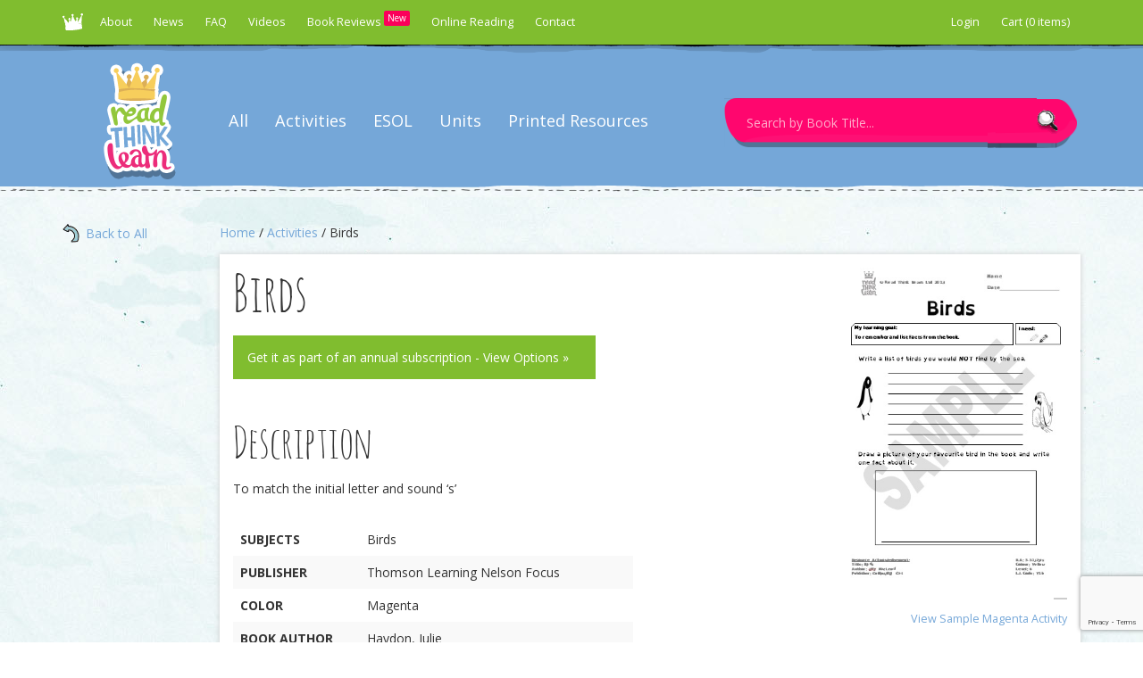

--- FILE ---
content_type: text/html; charset=utf-8
request_url: https://www.google.com/recaptcha/api2/anchor?ar=1&k=6LcXDMUUAAAAAIe-ekYmqg3VV925_Mvx_zvPWVYU&co=aHR0cHM6Ly93d3cucmVhZHRoaW5rbGVhcm4uY29tOjQ0Mw..&hl=en&v=PoyoqOPhxBO7pBk68S4YbpHZ&size=invisible&anchor-ms=20000&execute-ms=30000&cb=u6wjgq7vzwif
body_size: 49001
content:
<!DOCTYPE HTML><html dir="ltr" lang="en"><head><meta http-equiv="Content-Type" content="text/html; charset=UTF-8">
<meta http-equiv="X-UA-Compatible" content="IE=edge">
<title>reCAPTCHA</title>
<style type="text/css">
/* cyrillic-ext */
@font-face {
  font-family: 'Roboto';
  font-style: normal;
  font-weight: 400;
  font-stretch: 100%;
  src: url(//fonts.gstatic.com/s/roboto/v48/KFO7CnqEu92Fr1ME7kSn66aGLdTylUAMa3GUBHMdazTgWw.woff2) format('woff2');
  unicode-range: U+0460-052F, U+1C80-1C8A, U+20B4, U+2DE0-2DFF, U+A640-A69F, U+FE2E-FE2F;
}
/* cyrillic */
@font-face {
  font-family: 'Roboto';
  font-style: normal;
  font-weight: 400;
  font-stretch: 100%;
  src: url(//fonts.gstatic.com/s/roboto/v48/KFO7CnqEu92Fr1ME7kSn66aGLdTylUAMa3iUBHMdazTgWw.woff2) format('woff2');
  unicode-range: U+0301, U+0400-045F, U+0490-0491, U+04B0-04B1, U+2116;
}
/* greek-ext */
@font-face {
  font-family: 'Roboto';
  font-style: normal;
  font-weight: 400;
  font-stretch: 100%;
  src: url(//fonts.gstatic.com/s/roboto/v48/KFO7CnqEu92Fr1ME7kSn66aGLdTylUAMa3CUBHMdazTgWw.woff2) format('woff2');
  unicode-range: U+1F00-1FFF;
}
/* greek */
@font-face {
  font-family: 'Roboto';
  font-style: normal;
  font-weight: 400;
  font-stretch: 100%;
  src: url(//fonts.gstatic.com/s/roboto/v48/KFO7CnqEu92Fr1ME7kSn66aGLdTylUAMa3-UBHMdazTgWw.woff2) format('woff2');
  unicode-range: U+0370-0377, U+037A-037F, U+0384-038A, U+038C, U+038E-03A1, U+03A3-03FF;
}
/* math */
@font-face {
  font-family: 'Roboto';
  font-style: normal;
  font-weight: 400;
  font-stretch: 100%;
  src: url(//fonts.gstatic.com/s/roboto/v48/KFO7CnqEu92Fr1ME7kSn66aGLdTylUAMawCUBHMdazTgWw.woff2) format('woff2');
  unicode-range: U+0302-0303, U+0305, U+0307-0308, U+0310, U+0312, U+0315, U+031A, U+0326-0327, U+032C, U+032F-0330, U+0332-0333, U+0338, U+033A, U+0346, U+034D, U+0391-03A1, U+03A3-03A9, U+03B1-03C9, U+03D1, U+03D5-03D6, U+03F0-03F1, U+03F4-03F5, U+2016-2017, U+2034-2038, U+203C, U+2040, U+2043, U+2047, U+2050, U+2057, U+205F, U+2070-2071, U+2074-208E, U+2090-209C, U+20D0-20DC, U+20E1, U+20E5-20EF, U+2100-2112, U+2114-2115, U+2117-2121, U+2123-214F, U+2190, U+2192, U+2194-21AE, U+21B0-21E5, U+21F1-21F2, U+21F4-2211, U+2213-2214, U+2216-22FF, U+2308-230B, U+2310, U+2319, U+231C-2321, U+2336-237A, U+237C, U+2395, U+239B-23B7, U+23D0, U+23DC-23E1, U+2474-2475, U+25AF, U+25B3, U+25B7, U+25BD, U+25C1, U+25CA, U+25CC, U+25FB, U+266D-266F, U+27C0-27FF, U+2900-2AFF, U+2B0E-2B11, U+2B30-2B4C, U+2BFE, U+3030, U+FF5B, U+FF5D, U+1D400-1D7FF, U+1EE00-1EEFF;
}
/* symbols */
@font-face {
  font-family: 'Roboto';
  font-style: normal;
  font-weight: 400;
  font-stretch: 100%;
  src: url(//fonts.gstatic.com/s/roboto/v48/KFO7CnqEu92Fr1ME7kSn66aGLdTylUAMaxKUBHMdazTgWw.woff2) format('woff2');
  unicode-range: U+0001-000C, U+000E-001F, U+007F-009F, U+20DD-20E0, U+20E2-20E4, U+2150-218F, U+2190, U+2192, U+2194-2199, U+21AF, U+21E6-21F0, U+21F3, U+2218-2219, U+2299, U+22C4-22C6, U+2300-243F, U+2440-244A, U+2460-24FF, U+25A0-27BF, U+2800-28FF, U+2921-2922, U+2981, U+29BF, U+29EB, U+2B00-2BFF, U+4DC0-4DFF, U+FFF9-FFFB, U+10140-1018E, U+10190-1019C, U+101A0, U+101D0-101FD, U+102E0-102FB, U+10E60-10E7E, U+1D2C0-1D2D3, U+1D2E0-1D37F, U+1F000-1F0FF, U+1F100-1F1AD, U+1F1E6-1F1FF, U+1F30D-1F30F, U+1F315, U+1F31C, U+1F31E, U+1F320-1F32C, U+1F336, U+1F378, U+1F37D, U+1F382, U+1F393-1F39F, U+1F3A7-1F3A8, U+1F3AC-1F3AF, U+1F3C2, U+1F3C4-1F3C6, U+1F3CA-1F3CE, U+1F3D4-1F3E0, U+1F3ED, U+1F3F1-1F3F3, U+1F3F5-1F3F7, U+1F408, U+1F415, U+1F41F, U+1F426, U+1F43F, U+1F441-1F442, U+1F444, U+1F446-1F449, U+1F44C-1F44E, U+1F453, U+1F46A, U+1F47D, U+1F4A3, U+1F4B0, U+1F4B3, U+1F4B9, U+1F4BB, U+1F4BF, U+1F4C8-1F4CB, U+1F4D6, U+1F4DA, U+1F4DF, U+1F4E3-1F4E6, U+1F4EA-1F4ED, U+1F4F7, U+1F4F9-1F4FB, U+1F4FD-1F4FE, U+1F503, U+1F507-1F50B, U+1F50D, U+1F512-1F513, U+1F53E-1F54A, U+1F54F-1F5FA, U+1F610, U+1F650-1F67F, U+1F687, U+1F68D, U+1F691, U+1F694, U+1F698, U+1F6AD, U+1F6B2, U+1F6B9-1F6BA, U+1F6BC, U+1F6C6-1F6CF, U+1F6D3-1F6D7, U+1F6E0-1F6EA, U+1F6F0-1F6F3, U+1F6F7-1F6FC, U+1F700-1F7FF, U+1F800-1F80B, U+1F810-1F847, U+1F850-1F859, U+1F860-1F887, U+1F890-1F8AD, U+1F8B0-1F8BB, U+1F8C0-1F8C1, U+1F900-1F90B, U+1F93B, U+1F946, U+1F984, U+1F996, U+1F9E9, U+1FA00-1FA6F, U+1FA70-1FA7C, U+1FA80-1FA89, U+1FA8F-1FAC6, U+1FACE-1FADC, U+1FADF-1FAE9, U+1FAF0-1FAF8, U+1FB00-1FBFF;
}
/* vietnamese */
@font-face {
  font-family: 'Roboto';
  font-style: normal;
  font-weight: 400;
  font-stretch: 100%;
  src: url(//fonts.gstatic.com/s/roboto/v48/KFO7CnqEu92Fr1ME7kSn66aGLdTylUAMa3OUBHMdazTgWw.woff2) format('woff2');
  unicode-range: U+0102-0103, U+0110-0111, U+0128-0129, U+0168-0169, U+01A0-01A1, U+01AF-01B0, U+0300-0301, U+0303-0304, U+0308-0309, U+0323, U+0329, U+1EA0-1EF9, U+20AB;
}
/* latin-ext */
@font-face {
  font-family: 'Roboto';
  font-style: normal;
  font-weight: 400;
  font-stretch: 100%;
  src: url(//fonts.gstatic.com/s/roboto/v48/KFO7CnqEu92Fr1ME7kSn66aGLdTylUAMa3KUBHMdazTgWw.woff2) format('woff2');
  unicode-range: U+0100-02BA, U+02BD-02C5, U+02C7-02CC, U+02CE-02D7, U+02DD-02FF, U+0304, U+0308, U+0329, U+1D00-1DBF, U+1E00-1E9F, U+1EF2-1EFF, U+2020, U+20A0-20AB, U+20AD-20C0, U+2113, U+2C60-2C7F, U+A720-A7FF;
}
/* latin */
@font-face {
  font-family: 'Roboto';
  font-style: normal;
  font-weight: 400;
  font-stretch: 100%;
  src: url(//fonts.gstatic.com/s/roboto/v48/KFO7CnqEu92Fr1ME7kSn66aGLdTylUAMa3yUBHMdazQ.woff2) format('woff2');
  unicode-range: U+0000-00FF, U+0131, U+0152-0153, U+02BB-02BC, U+02C6, U+02DA, U+02DC, U+0304, U+0308, U+0329, U+2000-206F, U+20AC, U+2122, U+2191, U+2193, U+2212, U+2215, U+FEFF, U+FFFD;
}
/* cyrillic-ext */
@font-face {
  font-family: 'Roboto';
  font-style: normal;
  font-weight: 500;
  font-stretch: 100%;
  src: url(//fonts.gstatic.com/s/roboto/v48/KFO7CnqEu92Fr1ME7kSn66aGLdTylUAMa3GUBHMdazTgWw.woff2) format('woff2');
  unicode-range: U+0460-052F, U+1C80-1C8A, U+20B4, U+2DE0-2DFF, U+A640-A69F, U+FE2E-FE2F;
}
/* cyrillic */
@font-face {
  font-family: 'Roboto';
  font-style: normal;
  font-weight: 500;
  font-stretch: 100%;
  src: url(//fonts.gstatic.com/s/roboto/v48/KFO7CnqEu92Fr1ME7kSn66aGLdTylUAMa3iUBHMdazTgWw.woff2) format('woff2');
  unicode-range: U+0301, U+0400-045F, U+0490-0491, U+04B0-04B1, U+2116;
}
/* greek-ext */
@font-face {
  font-family: 'Roboto';
  font-style: normal;
  font-weight: 500;
  font-stretch: 100%;
  src: url(//fonts.gstatic.com/s/roboto/v48/KFO7CnqEu92Fr1ME7kSn66aGLdTylUAMa3CUBHMdazTgWw.woff2) format('woff2');
  unicode-range: U+1F00-1FFF;
}
/* greek */
@font-face {
  font-family: 'Roboto';
  font-style: normal;
  font-weight: 500;
  font-stretch: 100%;
  src: url(//fonts.gstatic.com/s/roboto/v48/KFO7CnqEu92Fr1ME7kSn66aGLdTylUAMa3-UBHMdazTgWw.woff2) format('woff2');
  unicode-range: U+0370-0377, U+037A-037F, U+0384-038A, U+038C, U+038E-03A1, U+03A3-03FF;
}
/* math */
@font-face {
  font-family: 'Roboto';
  font-style: normal;
  font-weight: 500;
  font-stretch: 100%;
  src: url(//fonts.gstatic.com/s/roboto/v48/KFO7CnqEu92Fr1ME7kSn66aGLdTylUAMawCUBHMdazTgWw.woff2) format('woff2');
  unicode-range: U+0302-0303, U+0305, U+0307-0308, U+0310, U+0312, U+0315, U+031A, U+0326-0327, U+032C, U+032F-0330, U+0332-0333, U+0338, U+033A, U+0346, U+034D, U+0391-03A1, U+03A3-03A9, U+03B1-03C9, U+03D1, U+03D5-03D6, U+03F0-03F1, U+03F4-03F5, U+2016-2017, U+2034-2038, U+203C, U+2040, U+2043, U+2047, U+2050, U+2057, U+205F, U+2070-2071, U+2074-208E, U+2090-209C, U+20D0-20DC, U+20E1, U+20E5-20EF, U+2100-2112, U+2114-2115, U+2117-2121, U+2123-214F, U+2190, U+2192, U+2194-21AE, U+21B0-21E5, U+21F1-21F2, U+21F4-2211, U+2213-2214, U+2216-22FF, U+2308-230B, U+2310, U+2319, U+231C-2321, U+2336-237A, U+237C, U+2395, U+239B-23B7, U+23D0, U+23DC-23E1, U+2474-2475, U+25AF, U+25B3, U+25B7, U+25BD, U+25C1, U+25CA, U+25CC, U+25FB, U+266D-266F, U+27C0-27FF, U+2900-2AFF, U+2B0E-2B11, U+2B30-2B4C, U+2BFE, U+3030, U+FF5B, U+FF5D, U+1D400-1D7FF, U+1EE00-1EEFF;
}
/* symbols */
@font-face {
  font-family: 'Roboto';
  font-style: normal;
  font-weight: 500;
  font-stretch: 100%;
  src: url(//fonts.gstatic.com/s/roboto/v48/KFO7CnqEu92Fr1ME7kSn66aGLdTylUAMaxKUBHMdazTgWw.woff2) format('woff2');
  unicode-range: U+0001-000C, U+000E-001F, U+007F-009F, U+20DD-20E0, U+20E2-20E4, U+2150-218F, U+2190, U+2192, U+2194-2199, U+21AF, U+21E6-21F0, U+21F3, U+2218-2219, U+2299, U+22C4-22C6, U+2300-243F, U+2440-244A, U+2460-24FF, U+25A0-27BF, U+2800-28FF, U+2921-2922, U+2981, U+29BF, U+29EB, U+2B00-2BFF, U+4DC0-4DFF, U+FFF9-FFFB, U+10140-1018E, U+10190-1019C, U+101A0, U+101D0-101FD, U+102E0-102FB, U+10E60-10E7E, U+1D2C0-1D2D3, U+1D2E0-1D37F, U+1F000-1F0FF, U+1F100-1F1AD, U+1F1E6-1F1FF, U+1F30D-1F30F, U+1F315, U+1F31C, U+1F31E, U+1F320-1F32C, U+1F336, U+1F378, U+1F37D, U+1F382, U+1F393-1F39F, U+1F3A7-1F3A8, U+1F3AC-1F3AF, U+1F3C2, U+1F3C4-1F3C6, U+1F3CA-1F3CE, U+1F3D4-1F3E0, U+1F3ED, U+1F3F1-1F3F3, U+1F3F5-1F3F7, U+1F408, U+1F415, U+1F41F, U+1F426, U+1F43F, U+1F441-1F442, U+1F444, U+1F446-1F449, U+1F44C-1F44E, U+1F453, U+1F46A, U+1F47D, U+1F4A3, U+1F4B0, U+1F4B3, U+1F4B9, U+1F4BB, U+1F4BF, U+1F4C8-1F4CB, U+1F4D6, U+1F4DA, U+1F4DF, U+1F4E3-1F4E6, U+1F4EA-1F4ED, U+1F4F7, U+1F4F9-1F4FB, U+1F4FD-1F4FE, U+1F503, U+1F507-1F50B, U+1F50D, U+1F512-1F513, U+1F53E-1F54A, U+1F54F-1F5FA, U+1F610, U+1F650-1F67F, U+1F687, U+1F68D, U+1F691, U+1F694, U+1F698, U+1F6AD, U+1F6B2, U+1F6B9-1F6BA, U+1F6BC, U+1F6C6-1F6CF, U+1F6D3-1F6D7, U+1F6E0-1F6EA, U+1F6F0-1F6F3, U+1F6F7-1F6FC, U+1F700-1F7FF, U+1F800-1F80B, U+1F810-1F847, U+1F850-1F859, U+1F860-1F887, U+1F890-1F8AD, U+1F8B0-1F8BB, U+1F8C0-1F8C1, U+1F900-1F90B, U+1F93B, U+1F946, U+1F984, U+1F996, U+1F9E9, U+1FA00-1FA6F, U+1FA70-1FA7C, U+1FA80-1FA89, U+1FA8F-1FAC6, U+1FACE-1FADC, U+1FADF-1FAE9, U+1FAF0-1FAF8, U+1FB00-1FBFF;
}
/* vietnamese */
@font-face {
  font-family: 'Roboto';
  font-style: normal;
  font-weight: 500;
  font-stretch: 100%;
  src: url(//fonts.gstatic.com/s/roboto/v48/KFO7CnqEu92Fr1ME7kSn66aGLdTylUAMa3OUBHMdazTgWw.woff2) format('woff2');
  unicode-range: U+0102-0103, U+0110-0111, U+0128-0129, U+0168-0169, U+01A0-01A1, U+01AF-01B0, U+0300-0301, U+0303-0304, U+0308-0309, U+0323, U+0329, U+1EA0-1EF9, U+20AB;
}
/* latin-ext */
@font-face {
  font-family: 'Roboto';
  font-style: normal;
  font-weight: 500;
  font-stretch: 100%;
  src: url(//fonts.gstatic.com/s/roboto/v48/KFO7CnqEu92Fr1ME7kSn66aGLdTylUAMa3KUBHMdazTgWw.woff2) format('woff2');
  unicode-range: U+0100-02BA, U+02BD-02C5, U+02C7-02CC, U+02CE-02D7, U+02DD-02FF, U+0304, U+0308, U+0329, U+1D00-1DBF, U+1E00-1E9F, U+1EF2-1EFF, U+2020, U+20A0-20AB, U+20AD-20C0, U+2113, U+2C60-2C7F, U+A720-A7FF;
}
/* latin */
@font-face {
  font-family: 'Roboto';
  font-style: normal;
  font-weight: 500;
  font-stretch: 100%;
  src: url(//fonts.gstatic.com/s/roboto/v48/KFO7CnqEu92Fr1ME7kSn66aGLdTylUAMa3yUBHMdazQ.woff2) format('woff2');
  unicode-range: U+0000-00FF, U+0131, U+0152-0153, U+02BB-02BC, U+02C6, U+02DA, U+02DC, U+0304, U+0308, U+0329, U+2000-206F, U+20AC, U+2122, U+2191, U+2193, U+2212, U+2215, U+FEFF, U+FFFD;
}
/* cyrillic-ext */
@font-face {
  font-family: 'Roboto';
  font-style: normal;
  font-weight: 900;
  font-stretch: 100%;
  src: url(//fonts.gstatic.com/s/roboto/v48/KFO7CnqEu92Fr1ME7kSn66aGLdTylUAMa3GUBHMdazTgWw.woff2) format('woff2');
  unicode-range: U+0460-052F, U+1C80-1C8A, U+20B4, U+2DE0-2DFF, U+A640-A69F, U+FE2E-FE2F;
}
/* cyrillic */
@font-face {
  font-family: 'Roboto';
  font-style: normal;
  font-weight: 900;
  font-stretch: 100%;
  src: url(//fonts.gstatic.com/s/roboto/v48/KFO7CnqEu92Fr1ME7kSn66aGLdTylUAMa3iUBHMdazTgWw.woff2) format('woff2');
  unicode-range: U+0301, U+0400-045F, U+0490-0491, U+04B0-04B1, U+2116;
}
/* greek-ext */
@font-face {
  font-family: 'Roboto';
  font-style: normal;
  font-weight: 900;
  font-stretch: 100%;
  src: url(//fonts.gstatic.com/s/roboto/v48/KFO7CnqEu92Fr1ME7kSn66aGLdTylUAMa3CUBHMdazTgWw.woff2) format('woff2');
  unicode-range: U+1F00-1FFF;
}
/* greek */
@font-face {
  font-family: 'Roboto';
  font-style: normal;
  font-weight: 900;
  font-stretch: 100%;
  src: url(//fonts.gstatic.com/s/roboto/v48/KFO7CnqEu92Fr1ME7kSn66aGLdTylUAMa3-UBHMdazTgWw.woff2) format('woff2');
  unicode-range: U+0370-0377, U+037A-037F, U+0384-038A, U+038C, U+038E-03A1, U+03A3-03FF;
}
/* math */
@font-face {
  font-family: 'Roboto';
  font-style: normal;
  font-weight: 900;
  font-stretch: 100%;
  src: url(//fonts.gstatic.com/s/roboto/v48/KFO7CnqEu92Fr1ME7kSn66aGLdTylUAMawCUBHMdazTgWw.woff2) format('woff2');
  unicode-range: U+0302-0303, U+0305, U+0307-0308, U+0310, U+0312, U+0315, U+031A, U+0326-0327, U+032C, U+032F-0330, U+0332-0333, U+0338, U+033A, U+0346, U+034D, U+0391-03A1, U+03A3-03A9, U+03B1-03C9, U+03D1, U+03D5-03D6, U+03F0-03F1, U+03F4-03F5, U+2016-2017, U+2034-2038, U+203C, U+2040, U+2043, U+2047, U+2050, U+2057, U+205F, U+2070-2071, U+2074-208E, U+2090-209C, U+20D0-20DC, U+20E1, U+20E5-20EF, U+2100-2112, U+2114-2115, U+2117-2121, U+2123-214F, U+2190, U+2192, U+2194-21AE, U+21B0-21E5, U+21F1-21F2, U+21F4-2211, U+2213-2214, U+2216-22FF, U+2308-230B, U+2310, U+2319, U+231C-2321, U+2336-237A, U+237C, U+2395, U+239B-23B7, U+23D0, U+23DC-23E1, U+2474-2475, U+25AF, U+25B3, U+25B7, U+25BD, U+25C1, U+25CA, U+25CC, U+25FB, U+266D-266F, U+27C0-27FF, U+2900-2AFF, U+2B0E-2B11, U+2B30-2B4C, U+2BFE, U+3030, U+FF5B, U+FF5D, U+1D400-1D7FF, U+1EE00-1EEFF;
}
/* symbols */
@font-face {
  font-family: 'Roboto';
  font-style: normal;
  font-weight: 900;
  font-stretch: 100%;
  src: url(//fonts.gstatic.com/s/roboto/v48/KFO7CnqEu92Fr1ME7kSn66aGLdTylUAMaxKUBHMdazTgWw.woff2) format('woff2');
  unicode-range: U+0001-000C, U+000E-001F, U+007F-009F, U+20DD-20E0, U+20E2-20E4, U+2150-218F, U+2190, U+2192, U+2194-2199, U+21AF, U+21E6-21F0, U+21F3, U+2218-2219, U+2299, U+22C4-22C6, U+2300-243F, U+2440-244A, U+2460-24FF, U+25A0-27BF, U+2800-28FF, U+2921-2922, U+2981, U+29BF, U+29EB, U+2B00-2BFF, U+4DC0-4DFF, U+FFF9-FFFB, U+10140-1018E, U+10190-1019C, U+101A0, U+101D0-101FD, U+102E0-102FB, U+10E60-10E7E, U+1D2C0-1D2D3, U+1D2E0-1D37F, U+1F000-1F0FF, U+1F100-1F1AD, U+1F1E6-1F1FF, U+1F30D-1F30F, U+1F315, U+1F31C, U+1F31E, U+1F320-1F32C, U+1F336, U+1F378, U+1F37D, U+1F382, U+1F393-1F39F, U+1F3A7-1F3A8, U+1F3AC-1F3AF, U+1F3C2, U+1F3C4-1F3C6, U+1F3CA-1F3CE, U+1F3D4-1F3E0, U+1F3ED, U+1F3F1-1F3F3, U+1F3F5-1F3F7, U+1F408, U+1F415, U+1F41F, U+1F426, U+1F43F, U+1F441-1F442, U+1F444, U+1F446-1F449, U+1F44C-1F44E, U+1F453, U+1F46A, U+1F47D, U+1F4A3, U+1F4B0, U+1F4B3, U+1F4B9, U+1F4BB, U+1F4BF, U+1F4C8-1F4CB, U+1F4D6, U+1F4DA, U+1F4DF, U+1F4E3-1F4E6, U+1F4EA-1F4ED, U+1F4F7, U+1F4F9-1F4FB, U+1F4FD-1F4FE, U+1F503, U+1F507-1F50B, U+1F50D, U+1F512-1F513, U+1F53E-1F54A, U+1F54F-1F5FA, U+1F610, U+1F650-1F67F, U+1F687, U+1F68D, U+1F691, U+1F694, U+1F698, U+1F6AD, U+1F6B2, U+1F6B9-1F6BA, U+1F6BC, U+1F6C6-1F6CF, U+1F6D3-1F6D7, U+1F6E0-1F6EA, U+1F6F0-1F6F3, U+1F6F7-1F6FC, U+1F700-1F7FF, U+1F800-1F80B, U+1F810-1F847, U+1F850-1F859, U+1F860-1F887, U+1F890-1F8AD, U+1F8B0-1F8BB, U+1F8C0-1F8C1, U+1F900-1F90B, U+1F93B, U+1F946, U+1F984, U+1F996, U+1F9E9, U+1FA00-1FA6F, U+1FA70-1FA7C, U+1FA80-1FA89, U+1FA8F-1FAC6, U+1FACE-1FADC, U+1FADF-1FAE9, U+1FAF0-1FAF8, U+1FB00-1FBFF;
}
/* vietnamese */
@font-face {
  font-family: 'Roboto';
  font-style: normal;
  font-weight: 900;
  font-stretch: 100%;
  src: url(//fonts.gstatic.com/s/roboto/v48/KFO7CnqEu92Fr1ME7kSn66aGLdTylUAMa3OUBHMdazTgWw.woff2) format('woff2');
  unicode-range: U+0102-0103, U+0110-0111, U+0128-0129, U+0168-0169, U+01A0-01A1, U+01AF-01B0, U+0300-0301, U+0303-0304, U+0308-0309, U+0323, U+0329, U+1EA0-1EF9, U+20AB;
}
/* latin-ext */
@font-face {
  font-family: 'Roboto';
  font-style: normal;
  font-weight: 900;
  font-stretch: 100%;
  src: url(//fonts.gstatic.com/s/roboto/v48/KFO7CnqEu92Fr1ME7kSn66aGLdTylUAMa3KUBHMdazTgWw.woff2) format('woff2');
  unicode-range: U+0100-02BA, U+02BD-02C5, U+02C7-02CC, U+02CE-02D7, U+02DD-02FF, U+0304, U+0308, U+0329, U+1D00-1DBF, U+1E00-1E9F, U+1EF2-1EFF, U+2020, U+20A0-20AB, U+20AD-20C0, U+2113, U+2C60-2C7F, U+A720-A7FF;
}
/* latin */
@font-face {
  font-family: 'Roboto';
  font-style: normal;
  font-weight: 900;
  font-stretch: 100%;
  src: url(//fonts.gstatic.com/s/roboto/v48/KFO7CnqEu92Fr1ME7kSn66aGLdTylUAMa3yUBHMdazQ.woff2) format('woff2');
  unicode-range: U+0000-00FF, U+0131, U+0152-0153, U+02BB-02BC, U+02C6, U+02DA, U+02DC, U+0304, U+0308, U+0329, U+2000-206F, U+20AC, U+2122, U+2191, U+2193, U+2212, U+2215, U+FEFF, U+FFFD;
}

</style>
<link rel="stylesheet" type="text/css" href="https://www.gstatic.com/recaptcha/releases/PoyoqOPhxBO7pBk68S4YbpHZ/styles__ltr.css">
<script nonce="54YBV4y5lGj2CmYAbXhycA" type="text/javascript">window['__recaptcha_api'] = 'https://www.google.com/recaptcha/api2/';</script>
<script type="text/javascript" src="https://www.gstatic.com/recaptcha/releases/PoyoqOPhxBO7pBk68S4YbpHZ/recaptcha__en.js" nonce="54YBV4y5lGj2CmYAbXhycA">
      
    </script></head>
<body><div id="rc-anchor-alert" class="rc-anchor-alert"></div>
<input type="hidden" id="recaptcha-token" value="[base64]">
<script type="text/javascript" nonce="54YBV4y5lGj2CmYAbXhycA">
      recaptcha.anchor.Main.init("[\x22ainput\x22,[\x22bgdata\x22,\x22\x22,\[base64]/[base64]/bmV3IFpbdF0obVswXSk6Sz09Mj9uZXcgWlt0XShtWzBdLG1bMV0pOks9PTM/bmV3IFpbdF0obVswXSxtWzFdLG1bMl0pOks9PTQ/[base64]/[base64]/[base64]/[base64]/[base64]/[base64]/[base64]/[base64]/[base64]/[base64]/[base64]/[base64]/[base64]/[base64]\\u003d\\u003d\x22,\[base64]\\u003d\x22,\x22SsOZM8Oow6vDosOxJcKrw44bIMKVwrkAwoh2wqfCvMKpAsK/wonDj8KVPMObw5/DuMO2w4fDum/Dnzdqw4BgNcKPwqPCtMKRbMKdw5fDu8OyBDYgw6/Dj8ODF8KnWMKwwqwDecOnBMKew65qbcKWVRpBwpbChcO/[base64]/[base64]/DqMK5wq/CkcOlISjCvMKDw7rDjmYFwrHCm2HDn8OIUcKHwrLCvcKqZz/DjmnCucKyKcKcwrzCqFV4w6LCs8Oww4lrD8K5H1/[base64]/Dp0AqV8KGZgfCqsO1OFBiPk3Dg8OKwqvCsyAUXsOrw7rCtzFaIUnDqzPDi28rwrZ5MsKRw5rCv8KLCRgIw5LCoxjCngN0wp0bw4LCul06fhcRwobCgMK4GsKSEjfCtETDjsKowqDDtn5Lb8KudXzDshTCqcO9wq5aWD/[base64]/CqcKFaArDvcOlwozCvS0xdMO+ZcOnw64zd8Ofw7HCtB0+w6rChsOODgfDrRzCssKNw5XDngvDolUsc8K+KC7DtX7CqsOaw6E+fcKIYDEmScKew4fChyLDnMKcGMOUw5bDo8Kfwosqdi/CoHHDhT4Rw5FLwq7DgMKrw4nCpcK+w7LDphh+c8KkZ0QhVFrDqUkmwoXDtWnCvlLCi8OZwoByw4kJGMKGdMO1aMK8w7lcGknDu8KCw7B4ecOWWBjCmcKYwoPDmsODfyjClAIdYMKBw6/[base64]/DpMKkwp0YwrLDmhsawpUUIUlib8KZw6fDonPCmAzCpwRgw67CjsOWS3fCuw97WXzCmmrCv2guwol0w7DCksKsw6LDlE/DrMKbw4TCgsOGw696H8OEL8OTPBMpPlcFRMKNwpVOwqQlwq8Sw44aw4NDw5YIw53DnsOGMTYZwqFNMz/[base64]/DnTXDoSLCuMKiEsKmw7otfsK3CsKEXcKLTWRmNsKIMVByKRnCmzjDoy9qMcOEw7XDtcO1wrcbEW/Drm07wq/DqQDCmUJKwoHDm8KFGmTDs1TCiMOaFHHDjFPDqMOoFsO/GMK3w4/DiMKcwogRw5HCrsOObgbCsTDDh0nCoE5Bw7HDiUoHYHENC8OtfcKqwp/DmsKPBcOmwrNBK8OOw6HDn8KTwpbDocK9wpjCtjzCjAzChXRvJ2HDgAXCmwLCiMKrKsKyU1wmJ1fClsOSFVHDmMO9w7PDuMOhACAfwqfDkijDh8K4w61rw7gTDMKNFMKEbMKSHRXDmU/CmsOUP1xHw7JtwrlSwoDDoVkfRUctO8Oqw6xfQg/CmMKSfMKyG8K3w75Bw6rCtg/CmVzClgfDhcOWO8KeIilAABoZS8K5HsOWJ8ORATc3w6/CoFnDt8O2d8Kvwq/[base64]/Cv8KnwoRJw7ELSVjCqwbDisKqw5DDgcOUAT8mWkoPN0vDq3TCoBrDujF3wpvCpXbCvgXCvsKWw7ENwrA4HVlBIMOsw7vDoQUuwqbChhZswp/CkWoNw7Qmw5FVw7cowoHCiMOqCMOfwr4ETGFnw6DDonLCjcKgZkxtwrPCvRo/FcKpNAcVPixrG8O7wpnCs8KpU8KIwr/DgzfDuC7CiwAWw7zChwnDgh/DisOwcHQ0woPDnTbDryzCjsKURxMdWMK9wq91CyPCj8Oxw4rCq8OJLsOnwrZpPBMZEDXDuQzDgcOUCcKZLFLDrVwKL8KbwqJ5wrYswo/[base64]/[base64]/DuMKIMkfDuR8owos2w7tDwoI8wqdVYcKJAgNQJlDCgMO/[base64]/CgcONLQ13NsO6DUfCgsOiw4XDt3LCqcOxWy1/w6dXwoV7UC3CggnDlsOUw4gDw67Ciw3DuAN9wpvDs1tZMkgUwoozwrbDsMOqwq0Ow7dBfcO4aXhJBSF2UFvCjcKow6QpwoQDw57DuMKta8KLYcOUXUDCuUXCtcOjYRliT2J/wqEKBGHDicK8QsKxwqPDgnnCkMKBwqrDrsKNwpPDlTvChsKzc0nDhsKHw7nDpcK9w7TDvMOqOQnCoF3DhMOMw6jCjsOWRMOMw53Dtkc0Dx4ZaMORcFZ3AMO4A8KoL0tpwofCssO/asK/Bm8WwqfDtE0lwqgaDsKSwoXCvnAowr83DsKhw6DCrMODw5bCvMK8DMKIDDl6FDXDmsOKw74Ywr91U0EPw67DszrDusKIw5fChsOGwo3Cq8Oqwq8id8KBcAHCllbDsMOYwod9OcK8fnzCrh/CmcKOw4rDpcOeRSHCkcKfJXnCrm8CY8OPwqrDkMKcw5QJZHh/amvCjsKpw6U2cMOWNXnDlMKtS0LCj8OtwqJ+F8KZQMKcfcKMecKhwpttwo3Cti4WwqZNw5vCgwwUwr7CijlBw6DCtSRLTMOBw6tKw6/[base64]/LxrCtgfDicKjw6jDmsO6w6zClcKzWcKDwoHCpUXDpR3CmHc2w7LCssK4aMKXJ8KoMXsewqMPwqILZh/DvUpFw7zDl3TDhFAmw4XDmjbCtwVRw47CvyYzwq1Pwq3DuQzComcCwoHCkExVPEhVRFrDtx8kLcOkSHvCmsOhQMKOwpNOD8O3wqjChMOYw7bCsATChFEKHmE2M3YJw57DjQN8RwrCu1ZawoPCkcOkw6BPHcOnw4nDhXw3RMKQIT3CtFXChEYvwr/[base64]/[base64]/[base64]/[base64]/KGoOwpvCrcKsMRnCm2PCu8OdUWYoXg83PSvCqcO7HcOlw5dTE8K/[base64]/MwPDq18dPsK3wr/CpxNtEEslezLClknDljMMwq85IlvCsiDDqmxePMK8w7/Cn2fDncOBQGxHw6R6ZVxHw6fDtcK6w64/w4MUw75PwrvDjj8We1DCixY4MMKWRMKNw6TDvGDCrjzCpn44ccKpwrtXNTzCkMOcw4LChCvDisOmw4fDiGJSATzDniHDn8Kowo1Nw7DCq21BwrPDvG0Jw4TDh2wWPcKeY8KLBcKdw5Z7w6zDvsOdEELDjjHDsWrCkhPDt33Du3rCmSzCtMKNNMKcPsK8MMK/Q0TCu0Jdw6DDmEQ2Zm80BjnDoGvChTTCqcKtakFJwrlzwq0Hw5rDp8OreU8Qwq3CrsK5wr7ClsK0wrPDksOxYF3CnDlNI8K/wq7Dh0olwrFva0TCjgU6w6HCjcKiOgvDocKJPcOew7zDmSEML8OowoDCuyZiNsORw4cYwpdmw5fDsTLDmTwvS8O/w6YZw60/[base64]/CrkM8NMKow6RmwpHCqVBXwpHDpCfDscOVwprDh8Ovw7/CpsKpwqhPXsKpAxnCscOqMcOpfsKewpovw4vCmlY4wq3Dk1tTw5zDsl9XUijDqmXCg8KBw7PDq8OYw5FEAnJjw43Cm8OgOMKdw6kZwrHCisOQw6rDg8KnHcOQw5vCv0ANw5k6XiV7w45xQMOscxN/w5s/wofCnmQTw7rCqsOOPwckVSvDlCnDk8Oxw4TCi8OpwpJUBlRiwqzDoSvCrcKjdUt+wovCsMK1w50/bAUKw6fDl1DCmMKQwpYkGcKeasK7wpPDtl/[base64]/Ch8KlJMKfT0B3UsOWw4oBUcOveMKtw4cuMBo4OcO/WMK1wrVnCsOVXMOtw5Z0w7HDggrDmsOuw77CtnzDmsOBDE3CoMKbCMOuQcKkw4zDryYvMsKrwrjChsKJCcOcw7xUw4XCqU86w6cYbMK6wo3CksOoScKDSnzCum4TcxxJTj3CnBHCh8KpPk8ewr/Dn316wr/[base64]/DsljChMKafcOKw7/Cm8OSQcOHSkbDjMOiwr57w4g0fsO6wpnDjCDCsMOjTF9Vwqgxwr/CiRDDkhnCumEvwroXHD/CqMK+wonCtcOOEsKvw7zCuHnDjQJfPljCmiV3cm4uw4LCh8OaB8Onw5Mkw6vCqkHChsOnEnzCmcOAwqPCpmYMwosewrHCmjXCk8Oywq0cwqkVCB/DvTfCvsKxw5AUw7DCscK8wqbCjsKlCD8Uwp/DoDJeOE/Cg8K/[base64]/DiTowBcOhUh7DrMKOw50dw5Fpw4DDiEJ+w77CrsOBw4LDkFBpwqnDosOXCVxhw5nDo8KMdsKVw5NMZRYkw71zwpbCiGw6wrDDmXJxdGHCqgPCj3jDssKHWMKvw4QmWnvCrhnCq1zCnjnDon18woxnwqAPw7XCij3DshfCiMOmfV7DkHLDkcKcO8KMJCNnFCTDrykvw4/CmMK/w6fCjMOCw6DDqH3CpF3Di33DgwnCkcKVeMKvw4l1wqh+KnpTwoLDlUNrw61xJgNtw510NMKLCRHCul5Iw70xZcK6dcKRwrQZwr3DgMO1ecOUMMO/[base64]/[base64]/DvcK7ViVnw6Z5w4pFwq7CuytxZcKRDGdCRWPCrcOWwqjDjGgTwogGfRsHHBo8w4BSJm8IwqlmwqsSRzAcwpfDlMKJwqnDm8KRwoo2D8OEwpnDgMKBOx7Dt3nCv8OEAMOqZcOKw7DDjcK1WwN+d1LClGQ7EsOhK8K5aGUETWoJwpRtwp7CicKgRTk/HcKxwqrDmcKADsOxwp/DnsKnS0bDlGlLw5AGI2Bzw6Bew5zDpsK/KcK+SDsPQcKcw5Q4P11bcX/DgcOKw6Eow4rDqhrDh1YDayUjwo5swq7DvMKhwoQyworDrwfCr8OjC8OIw7TDicKsbxbDvDvCuMOqwrwLUQ0awp16wqFtw4fCp3vDsw8qJ8Obf317woPCuhvCgsOCEMKhCMOXGsKBw5vClsKWw71nEC9iw47DtcKyw7bDn8K5w5p0YcKTd8Omw7Fnw5/DnHzCp8K4w4bCgULDpnJ5N1bDtMKSw4ouw5fDg17CrsOqd8KRHcOlw43Dh8OYw7RqwrTChzLCh8KVw7/Cv2/Cg8OEdsOjFMOMSRbCpMKgV8KzI3RnwqxZw5jDqFDDiMKFw4tOwqFWRVhcw5rDjsOnw4rDq8Oxwp/DsMKFw4E1wp8UMMKNVsKWw7jCssKkw7DDh8KLwpAuw4/[base64]/DmCrDrX0FYn1sw7PCmEFlHcO7wrITw4vDoBgEw6/[base64]/[base64]/ch8wdXVhwr/DosKPAFTCk0hmCMO9I8O+w7LCtsK9B8OUQ8KuwqTDlMO0wrrDvMOyDx9Xw6BowrYWNsOQHcODYcOJw7ZdNcKpImTCo0/DrcKDwrETYHPCpybDiMKpYMODd8KkHsO/w7xsA8KtMhU7XjDDuWTDmsKhw7J/HkHCmgJybghPfzYvEMOOwqXClcO3fMOlaU0wDW3DtcOjccOLIsOfw6YHBcKvwqJvPcO9w4YqNC03Gk5cak4yaMO/E1nDrFnCryNNwr59w47Dl8OCUhNqw5xLa8KswobCoMKZw6nClcOyw7bDisOQPcOwwqEFwrDCplbDoMKSY8ONb8OEUQXChmtkw5MpWcOKwofDnU16woUWXcKEFz7Dl8Opw4VBwonCg3VAw47DpFNww6zDhBAsw54Sw4lgOG3CrsO+CsO2w4AIwo/[base64]/ClznDkMKMe1rCmgLCkWkKw6vDs8Kew7x6BcKtw4jCtGY9w7nCmMKgwrQhw6bCh2VACcOLeQbDlsKyNMOTwqIOw6cpAlfDucKDPx/DsnxEwow1S8OPwonDsz/Cq8KPwp9Mw7PDnTEYwrkfw5rDlxLDoFzDg8KJw4fCizzDjMKHwqfCqMOewoBFwrLDjwV/[base64]/w5bDuxzCtCfDjMO0IsONXMOYKGBmwqFvw4AKwprDsiljTws7wpRXKMKRCnMCwr3ClWQGOhXDr8OvccObwo1cw6rCocOYd8ORw6zDqMKNJiXDnsKTbMOAw6HDsVRuwpgsw7bDhMOve3wlwq7DjwIEw7DDqU/[base64]/DgwHColbDjMKAwojCtBkVFn9jWAQ+V8O9TcKLw5zCo0XDm1QLw4jCj25HPWvCgQXDkcO9woXCm3JDf8OhwrAsw7xuwrvCvMK7w7cDXcOaLTAywrZgw5zCrMKIUgYXC2Aww75fwp4lwofCpGjCq8OOw5EnPsKSwq/Cq1fDlj/CqsKNTDjDnQB5JzPDnsKSbwINXlTDlMOzVjtlaMK5w5p2G8KAw57Dkw7ChA9vwqYgPUs9w45ZQiDDnGTDvnHDgsOXwrbDgR4nIwXCpyEqwpXChMK2RXNkEGXDgi4kQsKdwq/CnG/CigLCucO9wrTDsgzCmlnDhcONwoDDvMKycsO9wqBvdWMAGU3ChEPDvk5/w5XDrsOEbV8gEsO8w5bCi0/DrHN1wozDuTB1XsKtXgrCiwvDjcKUCcO8eAfDpcOrLMK/AsKnw5nDiC83GiDDvG0qwrlgwobDrMKoGsK8F8KYIsOQw6/CiMO/wr9Qw5Yhw53Djm/[base64]/Dtj7CgMKQJMKuw5HCuj5HwrlgZG4+XiTClsOTw5FCwrjDtsODOkxIb8KaWgvCkHfDksK6YUJIIGzCmcKhGDJsYB02w6cXwqLDiSjDvsOXB8OmbmbDssOGPiLDg8KaDTQTw5nCmH7Dk8OTwpHDgcKtwokzwq7DiMOMWiDDnk/[base64]/DpnjClXZKw60xwrbDhmfCv8K0C010fy0gwqcHLGdzwqgCIcOuZnxWSnDCgMKcw6DDm8KBwqtywrdZwoF6XXTDiGPDrsOZUT54wrJSXMONf8KCwqkJfcKkwo4Ow7B9BWcxw64jw7I/ecOAc2TCsjTChBVGw7rDrMKYwpzChcKUw77DkwLDqWPDmMKCU8KIw4bClsK/R8K9w63CjylYwqoLF8K8w5cCwpN8wpHDu8KhE8O3wqVUwrtYXW/DqsKqwpDDrjRdwrXDkcK/TcOQwq48w5rDqkjDn8O3w4fCjMOfckDDiirCi8O/wr8/w7XDpMK5wqUTwoMuBiLDlgPCrwTCmsOoJsK/w48QMw/[base64]/CsWkXwobCqcOuwrs5KAlOwrvDoMK8WlhiWTfDicOCwpbDhit+N8KpwrrDqcO/[base64]/[base64]/[base64]/[base64]/[base64]/DrMOVw4B7TmbDucONwq3DlX7DisKtTcK4w47DkADCuFXDl8Oiw7nDmBRoGcKICCDCuRvDjsO7w7jChRYkVQ7CjmPDkMK3E8Oww4DDpDnChF7Cmwcvw77DrMKzEELCuj83PEzCm8OseMO2VVXDjQDCicOZXcO0RcO/w5rDiwZ1wpPDg8OqCW0iwoPDjAjDhjZiwqlpw7HDoFEgZQrCtTfChl83JGXCigDDjVXCvRjDlBMQOAZaJBrDmRtZNGc7w551aMOCBEQkWV/DnRlmwqF3AcO/ecOcVG8kT8OYwrbClkxWZsKJcsOdQcO2w4cIwr5mw7bDhiUcw4I7w5DDjCnCnsKRA3rCoFs/w7vCnsOGw69ow7RkwrZvE8Kgw4plw4PDoVrDuHYRYAR0wpzCt8KBaMOcbsO3aMOQw7TCi3/[base64]/DpjDDqwXDlsOWwpfDg3oNwqrCu8O2ZHE8wqnDh3fDlDHDu0XCr15Kw5xVw4Ulw6ByCQ5ERl58PMKtW8OjwqZVw4jCi3IwIwECwoTCrMKlG8KEaxQMw7vDtcKBw7PChcKuwqcXwr/CjMODfcOnw4PCrMOfNVMGw7TColTCtAXDukHCmxvCmU/[base64]/CssKZwrk8wqTCtDXDmkgtwpDDh1pII8Ogw63CrEJuwps6FsKWw7xmCSxzcjlBfcK6f2QjdsOuwrgkH3R/[base64]/DqcOkV8KgOTzCmwFbwpTCkMOpwpLDrcKlMzXChXgXwpLCmMK5w6B6WAbChiAEw7J6wp3DnDhnGMO2URDCscK5w51kMSlXacKfwrY1w4jDjcOzwrI/[base64]/CpMK9w53Cv8O8wpwZMRQaXsOKMMKxwqJAdz5uwpBgw4XDsMOvw7wXw4/DhidhwozCo2sJw6fDu8OQC17Dv8O2wpBjw4nDpy7CpGXDiMK/w4tRw47ClFjDuMKvw7Qra8KTCH7DlMOIw4dEGMK0AMKKwrgew7ACAsOjwohJw51dUTrDs2cLwq9JJBnCixYoCyzCrEvChlg2w5JYw4nDlhodesOVB8K5QgPDocOiwq7CsxVdw5HDscK3McOhG8Odfn0HwoPDgcKMIcOjw7d4wq8Qwr/DkRnDu38JTAI0dcOrwqBPIcOswq/CkcKuw4UScwVxw6HDkSXCgMKXUHtbWm/[base64]/ChXlgU8K2woQ/EsKjPmIyQMOMwoHDisOpw5LCiUXCnsK1wpzDgF3DoXbDpRzDksOrJUvDpG7CtA7DqkBiwrBww5FRwr7DiSQWwp3Cv2d3w77Dp1DCp1TCnF7DmMKWw5o5w4jCsMKNUDzCuXTDuTtqF17DhMO4wrjCssOYMcKHw7sXwrvDmHoLw6HCoj1/RMKKw5vCqMKJHcK8wr4owprDjMODasKHwpXCgGHCmcO3GXJdTylbw4bCpzHCk8K3wrJQw6DCksK9wpfCv8Krwo8JOyIYwrwuwrhVJCwQZ8KOCUnDmTFzUcO7woAuw7BZwqPCvALClsKSIkTCm8KjwqJkwrUqAsKvwoXCoVNbMMK/wrRtbX/CkSh4w7fDujrCkMObBsKMVsKDGcOYw65mwoDCtcOdOcOewpPDr8Opf1MMwrU+wojDhsOZTsOXwqVewprDnsOSwp4iXQLCkcKLZsKuIsORbCd7w7xpU1FrwrPDv8KHwo58SsKEJ8OJDMKNwofDo3jCuSR7w4DDksOdw5/DlwfCkXENw6cDakDCswNaRcOzw5Z1w4PDs8KeeC4yLMOTF8OCw43Dn8O6w6/Ct8O1NQ7DmMOTWMKrw6vDrFbCiMKlHmx6wrsRw7bDhcOmw6JrI8K/[base64]/Cp8K5w5bChhnCrMO6w5rDlsOJFFQWwrdLw4RlMsO8LV3DmsKoRyvDt8K0Jm3CnSjDqcKwHsO/[base64]/DnE3DisOzw6h2N8K6Zm4wdMKVw4/[base64]/DuEJfNMOsw64wQcOdBhUwFDpjKjjCom18FsOdP8OOwrUjBmguwrMQwobCmUQHVMOWe8O3ZWrDoHITWsO7wojDh8OgCcKIw41BwrDDhRs4A1scGcOcEWbCmcOdwokdH8Ouw7g6EiNgw5bDncKzw7/DqcKoMsOyw5gxdsKuwprDri7Cr8K4CcKWw68Hw4fDsmV5axXDlsKrBlIwGcOOWGZKEirCvTfDt8OfwoDDozA3FQUbDyrCqMKSSMKBThQPw4wWKsOqwq5MPMOfGcOywrZHHWVRwoTDncOkbizDsMK/w6l3w6LDgcKZw5rDs1jDnMOnwoFCEsKYGQHDqMOIwpjDvhhmX8OSw4Jkw4TDqD0Sw7rDncKFw7LDgcK3w6cQw6rCoMOkwrwxM0ZTUUAEThvCiDBIBzZefykswrUZw4BiVsKQw4EBFhXDkMO+QsKTwocVwpIPw4rCr8KVIS4JBBrDjA46wpPDi1JYw5/Di8KOQMKbAiHDnMOtTk7Dt3YIfxzDhsKGwqkHZcOsw5sUw6NjwpNSw4PDp8OTQ8OXwr5bw4EqRcK2G8KIw6fDrMKHAGsQw7jChnV/Xmt7a8KSbjh5wp3Dh0XCkydeVsKATMKMczbCl1fCiMOpwpLCssOJw5gMGl/CvD1wwrpkdh8bJMKXZ1l1PlPCi2x4R1BoUX58fX4FLSTDlBwOa8Kcw6FIw5nCmMO/FsKjw6kdw6N0L3bCicOXwpdpMzTClAxEworDqcOaLcOVwrd0DsKBwpjDj8Otw5vDsTzCmsOCw6Brax3DoMK2ZMOeK8KgZgZJA0BXKRjDucKEw7vCok3DrMKlwpwwBMO/wrsbDsKpU8KbKcO1Mw/DqDjDssOvJ1PCm8OwPERpCcO/czwYF8O6EgnDmMKbw7EVw7vCgsK9wpEiwpIBw5LDlFnDnjvCisKqAcOxEAnCjMK6MWnCjsK1AMOnw6AQw71ESzNHwqB7ZCTDmsKSwonDqGNgw7EFcMK4ZcKOJMKewokdF1Jyw6XDi8KnK8KFw5XCocOxcEtrQcKAw4/Do8KJw6rCmcKlH2bCv8OWw63CnlLDujLDiBQbSwPDjsOlwqY8KsK7w5FJNcOPZMOMw4g4VnXCiAXClWPCk2TDlMO7HgfDgSYCw7HDqz/Dp8OXH1J+w5XCpcK4w48nw6ptLXIoQScuc8KKwqVNwqoQwqvDhAdSw4I/w7N5wowbwqbCsMKfIMKcAHZrLsKRwrRpKcO8w6HDkcKiw5t8JMKdw79uGAFDScK4N17DrMOow7M2w7xYwoHCvMOlXcOdZUPDv8K+woZ5JcK/ewpkRcKjRCVTJ1EZaMKAQHnCtivCrQNdGkXCh0AKwpBPwqYhw77Cq8KxwonCj8KBecOeHlLDqhXDkDwsO8K4DsKmCQE8w6vDqQpcZsK0w7VkwrNswq1MwrNSw5/DrMOASMKBV8OkK0YGwqR6w6k9w7vCj1IrHVPDmgJkGmpDw714GgI1woRYaw3DvMKtFhgcNXw+w6DCvTpIOMKOw5sSw4bCmMOiCS5Hw5/Djn1Rw54/[base64]/CuDHDncKZwoIzwqTCuE3DlSPCi09yRMK9OFjCllPDlx/Dq8Kpwrlrw4jDhsO4LyDDtWZFw7xdXcK2E0/DhzwnS3HChMKBdWl0wqFAw4R7wqwvwotTQMKqAcOZw4AcwpI3BcK0esOiwrcNw6bDlFRZwop2wrbDgcO+w5zCthJDw6zCj8O5BcKyw5zCusOxw4YAUDsZBMOICMOPGQgTwqYzIcOIwq3DlD80BQPCusOiwowhK8K2Xn/Dt8KIPEVxwpRXw5fDl0bCqndVLjLCpsKuDcKqwrgHTCx2GhwCasKyw4F3IcOfd8KhQiBiw57Dv8KLwrQkBGDCrj3CisKHFCVebsK0RhvCinfCkU9sCxkKw63DrcKBwpnChznDmMK7wowODcKRw7/DkGzCg8KQY8Klw7weBMK/wq/DoF3DmgfDicKBwrzDn0bDicK4R8K7w7DCiVlrKMKawoI8TsOecGxIGMKdwqkJwqx/wr7CiGcuw4XDrGZVNCQtfcOyMHM6S2nDsUUPc0p5ZzI6RWbDkC7DjVLDnxLDrsOjaT7Dh37CsEkFw5/CggAPwp85w7TDkWjCs3RlUG3Cg28Wwq/DvWTDvsOrUGDDoDUcwrV7MWLCkMKtwqxlw5rCp1QOLy0swq0pecOCGVjClMOmw7s0c8KWN8K5w5UGwrtWwrgew5TCrcKraxPCvzTCrMOmeMK8w6ASw6jCjsO7w7bDnBPCkEPDhSEDFsK9wrMewpMRw5QAdcOCW8O9wrDDj8O2fk/CllnDtcOPw4vCgEPChcKnwq9Kwq1awoE/wrxNd8KAUnnCiMODXExWMsKaw6hcaU4/[base64]/DmcKvwpjCgsOIw4Vaw7rDgQXDhi0rwo/DrnLCp8OiX1xYXBfCo0TDu31RJXtBwp/[base64]/DnFzCvMK7FsO1bQ4OwpsVeMKJdwDCqhAWSMO+F8KsW8KJUsOHw6LDusOZw4vDisKlBMOxQ8OEw5HCh1Akw6bDvzbDuMKue0jCml8GOMOlf8OrwojCv3cLZ8K1DsOQwppPQsO5eRtpcwLCjhorwp/DpMKqw4hfw5kXYUE8HSPCmxPDncKjw5R7fXZ3w6vDvlfDgwMfd1dYQMOtwoliNT1MG8O4wrjDisO4RcKGw7JrPkYJF8OWw7QrHcOgw63DqsOWCsONcTFYwobDoGrDlMOLEyTCscOXWTY3w7vDl2TDk3bDrXlIwpNGwqg/w4U5wpLCtQLCsQ3DjhFfw7Ulw4cKw5bCn8KKwq7CmcKhHVnDvsKtRDYBwrFmwpl9wqxzw6oRLXhaw4rCkMOAw6PCk8K9wodIXHNYw59wbFfCsMOYwq7Ds8KCwqxZw6cYHQtvCzFRU11Swp1/wpfChMODw5LCpw/[base64]/CkMKOdR3Cs8KoKcO3eChHVsORVH9eQsOdw4A3w7fDvATDoTnDtzlHExsdW8ORwpDDssKJeV3DvMKPLMOYFcKjwoPDmBQhWS1dwqLDmsOfwopZw5PDkU/CkAvDhF5Aw7DCu3vDgDfChEc0w7YUJHFVwq7Dhj3CoMOjw4XDpHDDicOIPsOnH8K6w5YjcX4yw6RswrIkdhHDuyrCjlHDkQHCtyDCvcKGd8Otw70Twr3DtGvDmsK6wpNTwoHDq8OSDSMSAMOcN8KowrIrwpU8w6MSJk3DsD/Dl8OtXh/CqcOfYEpqw4pJbMK7w4gRw5dDWHUNw5rDuyjDuhXDkcOwMMO4O1/DtDZoWsKvw67DuMO1wq/CoBtSJ0TDiVbCnMO6w7PCkiTCoR/CkcKaWh7DtnfDn3jDnDjDgGzDicKqwpcoUcKRfn3CsF5rJDjCgMKYw5Miw6sPScOyw5RawqHCs8Ocw4o8wrXDiMKhw73CtX7DuBItwrrDkSPCmCknZmpFYWg4wrtYYcOCwpd7w4RFwoHDsyfDq2hGIHh5w43CqsObOUEIwqPDosOpw6TCosOHBxjCtMKYRG/CljXDunrCr8Ohw6nCmilyw7QfFhYSP8KmIy/Do1IlQ0DCksKPwoHDtsK9ex7DtMO2w4QNDcKfw77Cv8OKw6rCrcKrUsO6wooEw6k/w6bCksKgwqTCvcK0w7PDl8KRwqbCgEV/USrCjsOKXcKQJUtvw5Z8wrvDh8KYw4bDjivCqsKcwoLDgSBNLH4UKFPDonvDisOZw55iwohCPcKxwrXDhMOtw4U9wqZ6w6ZHw7FfwqI5VsOlXcKqUMObV8KnwoQ9KMOtDcOewq/DqXHCsMO5Mi3DssOmw689w5hBXkhLDSXDn3lvwpLCuMOQWXc2w43CsA3DswQ1VMKMQ21eThwEFMKEek9kEMO9CMO3VE7Dq8KPa1nDsMKpwo9fXVTCvsK+wpTCgk7DtUnCqnIUw5/Ch8KkMMOmc8KhYW/DgcO9R8KQwobCshXDvjFqw7jCksOCw4LCvU/[base64]/[base64]/w7JycMOkw7nChcOjwocuNTXCmcKLw5jDscKBRMKqKwF5LE94wrUgw7kNwrgjwozCu0TCpMKOw7Mqw6QrKMO7Di7CtRpDwrLCuMOcwpLCoi/Ch2soQMK2c8KCCcK+b8KlJRLCs1ZdZGgSUE7DqDlgw5DCjsOgS8Klw6oiZMOaAMKGDcKFcnNvRCNONyjDjHMNwrlvw7bDgUBResKtw47Ds8O2G8Kswo5QC1ZWCsOvwovCkTnDuTLCgsONZ1JvwpktwoRPXcKsbyzCpsOTw7XCuQHCpFk+w6vDoEPCjwrChxlTwp/Dr8O7woEowqwLe8KmDWrCucKmFsO0wrfDl0pDwpjDnsKmUjFYasKyZlgcE8OIdU7ChMKbw6XDmjhrEzxdwpnCvsODwpcywrPDgAnCpCBDwq/CqwVKw6tUCCt2XVnCiMOswo3Co8KOwqETFCHDtABIw4oyFcKbQcOmwqLDixY3fhDCjWXDqFUyw6Q/w43DryFkWFNdKcKkw7ZZw6hWw7ATw6bDkzLCv0/CpMKywqLCsjA9ZsKJw5XDs0orVsK8wp3DncKtw57CsTrCt3wHT8K6BMO0GcKbwoHCjMKJCxkrwqLCqsO5JX0HL8OCey/ChDsOw59EAmJSesKyWEvDlB7CosOgEMOzZyTCsgMWTcK6U8KOw7LCjAVzWcOpw4HCicO/[base64]/VwfCs3Y/wpkqw6/DhcKmFXfDrlfDrcKlEcONf8Oow7ouSsOXJcKpQUPDvXZcIcOVwpfCnQc+w7DDkMOOXsKnScK+P3R4w5low6VSw4gLEAwFYEXDpwbCj8OMKikCw57Ck8Oewq/DnjoQw4oqwqvDmE/DijxSw5rCksOtVcOPHMKFw7VkBcKVwqoOwrHCjsKibzw3YsOrMsKSw6nDlWAWw6QqwpLCl0rDm01FEMKtwrodwq8rJ3bDqsO6FGLDhHQWQMKaEGLDjm3CrSrDpxIRCsKeL8O2w67DoMK8wp7DucKEf8OYw4rCik/DuV/DpRMlwpRtw4ZBwoRWOsKaw7zDqcO1GcOnwoPCg3PDiMKWQMKYwonCiMKtwoPCj8K0wrkJwrIqwoUkGQDDh1HDgVoIDMOWaMK5OcK6wr3Dmh1pw7dUYzTCvhodw5IvDRzCm8K3wqvDj8Klwr/[base64]/CoMKnT3xQwovDiMK3wq7DmkLDmnVOw7IJe8KmGcOtTT8gwofChivDvcO2Nk/DuWt+wovDvcKvwoUUYMOEUFbCi8KeVm7CvEd5Q8O8AMK6wo3Dv8K7e8KbdMOpV354wpLClsKJwrXDm8KrDR/DgMOdw7xyLcKVw5vDpMKOw5FXUCXCi8KUSCAVWRfDssODw43DmcKQYBUJTMKXRsONwrMRwpNAdX/Dq8OPwpYLwojCsDnDunnDu8KETMKpaho/AsO8wrhQwprDpR3DhcOGb8ObYDfDgsO4cMK8wooXXC07KXdrW8ONXSHCuMOZNsOfw5jDmMOSRsOEw5xswqfCkMKnw7Rnw44RHsKoMxJUwrJxfMOXwrVWw5k0w6vDmsKkwprDjwbCgsKGFsOHNipTTW5LFMOnXcOrwolhw7LDocOSwrDCisKEw43CvnpURUs/GjRfdjl7worCqcKIUsOFCmXDpGPDosO+w6zDmwjDkMOswoksFkbDtlBfw5JtJsOQwrhbwqVPbhPDtsKHUcOCw7toPmgPw4jDtcOPNTTDgcOJw7/Ch0XDhMK9CGMPwo5Iw4EvScOgwqx9bHHCmgRQwqsAAcOcWXfCmx/CmzLCg35FBcO0FMKDccONAsOVbMO7w4UJfCtpOiHCrsKuZi3Co8OAw5nDpgrCvsOlw7sgeQPDqWbDpVJ5wqoZe8KMSMOZwr99cm0eUMO/[base64]/DlyrCm8KRw5jDhcKgQcKgSmFnZi/Dn8KdBg7DkFYLwrbCmHFWwogwGlxgRSpVwpvCncKKPRAXwpnCl1h1w5EZwoXChcOceDXDqMKzwpzClU/DnQB+w7jCksKaV8Kywq3CjMOyw7JjwodMB8OYDsOEF8OIwoTDj8KPw4HCmlDCgyDCr8KqQsOnwq3CrsK/[base64]/DpcK5w6RQW183w6vDlcOcw47Cn2XCi8OSTXB7wpjDr2RrNMOjwqjCv8Orf8OnIcOhwp7DoU1xTHXCjzrDo8OTwp7DtVHCl8OpAiXCkcKcw7IVXzPCuTDDtQ/DnAzCpypww6zDl0ZEXjgWYsK+FUYbYnvCmMKmQSUTG8OPS8K4wocpwrUQWsK5OSwww63DrsKcahrCqMKNBcK3wrVLwpwyZANkwojCsjXCphpuw7AHw6g7MMOQwrdVLAfCg8KYRHhrw57DkMKnw7jDlMOywozDjlTDuDDDoVHDn0/DjcKzBH3Cr2xuCcK/[base64]/DmyJzV1rDpHkCahUCMsKueD3DusOZwqHDh8KTwpBXw781w7HDrUfDnGJyT8K/OA4qZwDCkMKiUTnDucOLwpHDmzR/A3XCi8KTwr1mLMKDwrw0wqgJGcOscCZ/[base64]\\u003d\x22],null,[\x22conf\x22,null,\x226LcXDMUUAAAAAIe-ekYmqg3VV925_Mvx_zvPWVYU\x22,0,null,null,null,0,[21,125,63,73,95,87,41,43,42,83,102,105,109,121],[1017145,681],0,null,null,null,null,0,null,0,null,700,1,null,0,\[base64]/76lBhnEnQkZnOKMAhk\\u003d\x22,0,0,null,null,1,null,0,1,null,null,null,0],\x22https://www.readthinklearn.com:443\x22,null,[3,1,1],null,null,null,1,3600,[\x22https://www.google.com/intl/en/policies/privacy/\x22,\x22https://www.google.com/intl/en/policies/terms/\x22],\x22WOAF/NpOH6vWwlPo9SpqBEbAw1D9XKZneE7u3ogAxJk\\u003d\x22,1,0,null,1,1768758639185,0,0,[137],null,[124,202,169,225],\x22RC-J4YH77I5-uWwGA\x22,null,null,null,null,null,\x220dAFcWeA4YjNbS-ceaAK3eX0grgy1ywDyToP546aXHU9c_MbhmFUmGapK2IpuluQ7s2Yj5biIu2WH8QhW-MaZVh15EAAR9H5CjNw\x22,1768841439263]");
    </script></body></html>